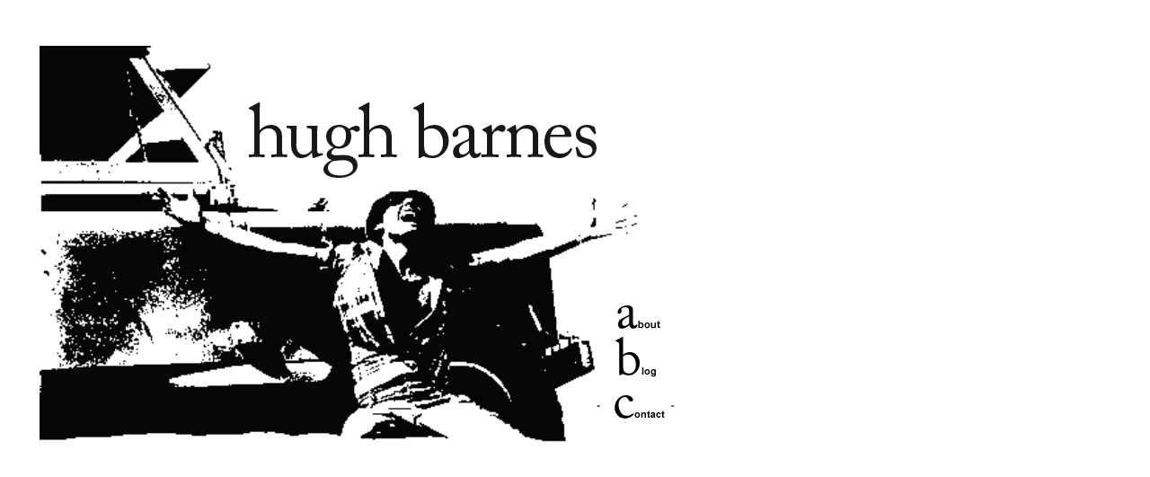

--- FILE ---
content_type: text/html
request_url: https://www.professione-reporter.com/
body_size: 442
content:
<!DOCTYPE html PUBLIC "-//W3C//DTD XHTML 1.0 Transitional//EN" "http://www.w3.org/TR/xhtml1/DTD/xhtml1-transitional.dtd">
<html xmlns="http://www.w3.org/1999/xhtml">

<head>
	<meta http-equiv="Content-Type" content="text/html; charset=UTF-8" />
	
	<title>Hugh Barnes</title>

<link rel="stylesheet" type="text/css" href="base.css" />
<style type="text/css">
#header {width: 845px; height:594px; background:transparent url('home.png') top left no-repeat;}
#menu {width:75px; height:30px;
position:absolute;top:290px; left:680px; }
#menu a {
  position: absolute;
  height: 50px;
  width: 100px;
  top: 31px; 
  text-decoration: none;}
 #menu a i {display:none;} 
 
a#about {top:58px; width:60px; height:25px;}
a#blog {top:110px; width:60px; height:25px;}
a#contact {top:156px; width:60px; height:25px;}

</style>
</head>

<body>
<div id="wrapper">
<div id="header"></div>
<div id="menu">
<a href="about.html" id="about"><i>ABOUT</i></a>
<a href="http://www.professione-reporter.com/blog/" id="blog"><i>BLOG</i></a>
<a href="contact.html" id="contact"><i>CONTACT</i></a>

</div>




<div class="clear"></div>

</div>

</body>

</html>

--- FILE ---
content_type: text/css
request_url: https://www.professione-reporter.com/base.css
body_size: 259
content:
body {background: white; font-family: "adobe caslon pro", "Trebuchet MT", sans serif;
font-size:1em; color:#000; margin:0; padding:0;}
#wrapper {background: white;width:845px;}
 
 #content {width:845px; padding:20px;}
 
a {text-decoration:underline; color:#000;}
a:hover {text-decoration:none;}

.small {font-size:0.8em;}
.clear {clear:both;}

.emph {font-style:italic;}
#content-left {
width:315px;
padding:0 7px 7px 7px; float:left; font-size:0.7em; 
}
#content-right {
width:315px;
padding:0 7px 7px 7px; float:left; font-size:0.7em; 
}

#reviews {border-left: solid #000 1px; 
float:left; height:310px;
padding-left:10px;
position:relative;top:-50px; left:0px;}


dt {
font-family: "Helvetica Neue", "Trebuchet MT", sans serif;font-size:0.7em;
position: relative;
left: 0;
top: -1.5em;
width: 12em;
font-weight: bold;
}

dd
{
font-family: "Helvetica Neue", "Trebuchet MT", sans serif;font-size:0.7em;top: -1.5em;
margin: 0;
padding: 0;
width:175px;
position:relative; font-style:italic;
}

dd a
{
text-decoration:none;
}
dd a:hover
{
text-decoration:underline;
}


.contact {font-size:1.2em;}
.contact a {text-decoration:none;}
.contact img {margin-right:10px;}


#logos {}








